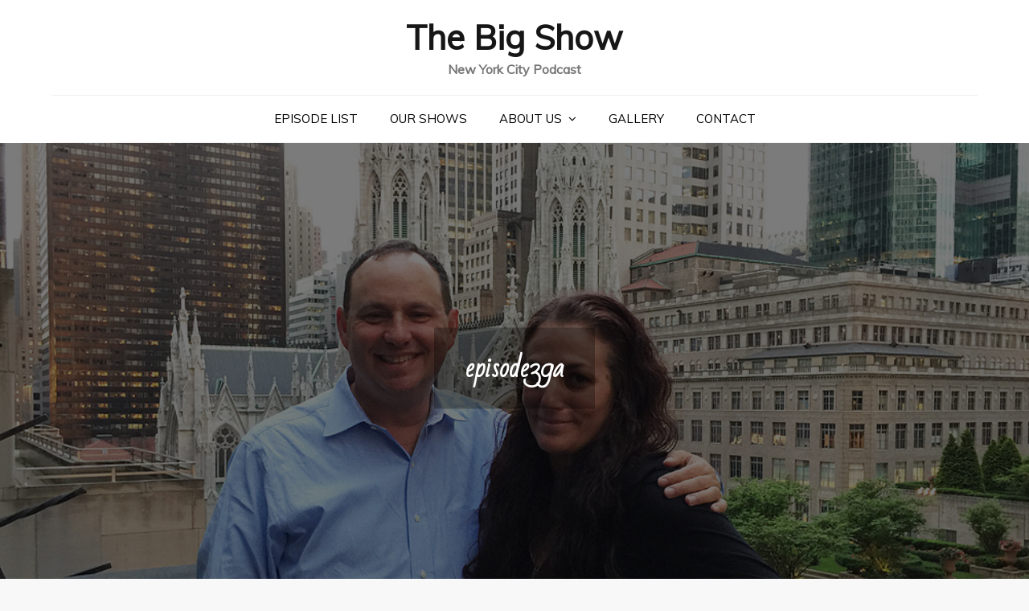

--- FILE ---
content_type: text/css
request_url: https://bigshow.nyc/wp-content/themes/onedot/style.css?ver=6.8.3
body_size: 2567
content:
/*
Theme Name: OneDot
Theme URI: http://sensationaltheme.com/downloads/onedot/
Template: blogbell
Author: Sensational Theme
Author URI: http://sensationaltheme.com/
Description: OneDot is a modern WordPress theme that comes with high-quality features and minimal design. The theme is a perfect fit for all kind of blogs such as food blogs, travel journals, personal blogs many more. OneDot is a fully responsive design that always remains mobile-friendly and will render perfectly on all devices. You also get support for custom headers, two column layout, full-width layout, and tons of easy customization options.
Tags: translation-ready,custom-background,theme-options,custom-menu,threaded-comments,featured-images,footer-widgets,editor-style,right-sidebar,full-width-template,two-columns,grid-layout,custom-colors,custom-header,custom-logo,featured-image-header,blog,entertainment
Version: 1.1
Tested up to: 5.8
Requires PHP: 5.6
Text Domain: onedot
License: GNU General Public License v3 or later
License URI: http://www.gnu.org/licenses/gpl-3.0.html
Tags: translation-ready, custom-background, theme-options, custom-menu, threaded-comments, featured-images, footer-widgets, editor-style, right-sidebar, full-width-template, two-columns, three-columns, grid-layout, custom-colors, custom-header, custom-logo, featured-image-header, blog, entertainment

This theme, like WordPress, is licensed under the GPL.
Use it to make something cool, have fun, and share what you've learned with others.

OneDot business is based on Underscores http://underscores.me/, (C) 2012-2016 Automattic, Inc.
Underscores is distributed under the terms of the GNU GPL v2 or later.

*/
 
.section-title {
    font-size: 30px;
}
.entry-meta .cat-links a{
	color: #000;
}
body.blog .blog-posts-wrapper .col-3 article, 
body.archive .blog-posts-wrapper .col-3 article, 
body.search .blog-posts-wrapper .col-3 article, 
body.blog.left-sidebar .blog-posts-wrapper .col-3 article, 
body.archive.left-sidebar .blog-posts-wrapper .col-3 article, 
body.search.left-sidebar .blog-posts-wrapper .col-3 article{
	width: 100% !important;
}
.blog-posts-wrapper .no-post-thumbnail .entry-meta.posted-on {
    position: relative;
    top: auto;
}
.blog-posts-wrapper .no-post-thumbnail{
    margin-bottom: 30px;
}
.blog-posts-wrapper .entry-meta {
    margin-bottom: 10px;
    padding: 0 20px 0 0;
}
.blog-posts-wrapper .entry-header{
	position: relative;
}
.blog-posts-wrapper .entry-meta.posted-on, #popular .entry-meta.posted-on {
    border: none;
    text-align: center;
    position: absolute;
    top: -80px;
}
.blog-posts-wrapper .entry-container {
    position: relative;
}
.blog-posts-wrapper .entry-meta .byline,
.blog-posts-wrapper .entry-meta a, 
.blog-posts-wrapper .entry-meta .author.vcard {
    color: #fff;
}
.blog-posts-wrapper .entry-meta > span {
    margin-right: 10px;
    background-color: #ba975f;
    padding: 5px 15px;
}
.blog-posts-wrapper .entry-meta {
    position: relative;
}
.blog-posts-wrapper .entry-meta > span.cat-links {
    margin-right: 10px;
    background-color: transparent;
    padding: 5px 30px;
    position: relative;
}
.blog-posts-wrapper .entry-meta > span.cat-links a{
    color: #333;
    text-transform: uppercase;
}
.blog-posts-wrapper .entry-meta .cat-links::before {
    content: "";
    border-top: 2px solid #ba975f;
    position: absolute;
    top: 55%;
    left: 0;
    width: 20px;
    -webkit-transform: translateY(-50%);
    -moz-transform: translateY(-50%);
    -ms-transform: translateY(-50%);
    -o-transform: translateY(-50%);
    transform: translateY(-50%);
}

.blog-posts-wrapper .entry-meta .cat-links::after {
    content: "";
    border-top: 2px solid #ba975f;
    position: absolute;
    top: 55%;
    right: 0;
    width: 20px;
    -webkit-transform: translateY(-50%);
    -moz-transform: translateY(-50%);
    -ms-transform: translateY(-50%);
    -o-transform: translateY(-50%);
    transform: translateY(-50%);
}
.blog-posts-wrapper .entry-content p::first-letter {
  font-size: 50px;
  color: #ba975f;
}
.blog-posts-wrapper .entry-content {
    font-size: 16px;
    line-height: 28px;
}
.image-overlay.featured-content-wrapper {
    padding: 0px;
    text-align: left;
    margin-left: 0;
    margin-right: auto;
    position: absolute;
    width: 100%;
    left: 0;
    top: 50%;
    right: 0;
    -webkit-transform: translateY(-50%);
    -moz-transform: translateY(-50%);
    -ms-transform: translateY(-50%);
    -o-transform: translateY(-50%);
    transform: translateY(-50%);
}
#featured-slider .image-overlay .separator{
	display: none;
}
#about .about-item-wrapper{
    padding: 130px 0;
}
#about .about-item-wrapper .entry-container {
    position: absolute;
    margin: 0 auto;
    z-index: 1;
    display: inline-block;
    width: 100%;
    left: 0;
    bottom: auto;
    top: 100%;
    background-color: rgba(255, 255, 255, 0.8 );
}
#about .post-title {
    padding: 15px;
}
#about {
    padding: 60px 0 120px;
}
#blog {
    padding: 100px 0 60px;
}
#blog .section-content.col-2{
    margin: 0 -15px;
}
#blog .col-2 article {
    width: 100%;
    margin-bottom: 35px !important;
}
#blog .featured-post-image.featured-image {
    width: 50%;
    float: left;
}
#blog .no-post-thumbnail .featured-content.entry-container{
    width: 100%;
    text-align: center;
}
#blog .featured-content.entry-container {
    width: 50%;
    float: right;
}
#blog .entry-container {
    padding: 50px 20px 50px 40px;
}
#blog article {
    box-shadow: 0 1px 1px 1px rgba(238, 238, 238, 0.6);
    border:none;

}
#blog .post-item {
    border:none;
    background: #fff;
}
.about-item-wrapper {
    background-color: #000;
    padding: 150px 0 10px;
    text-align: center;
    background-size: cover;
    background-position: 50%;
    position: relative;
}
.section-header .section-title::before {
    display: none;    
}
.section-header .section-title::after {
    display: none;
}

.section-header {
    text-align: left;
    border-bottom: 2px solid #ba975f;
}
.section-title{
    padding: 0 20px 0 0;
}
.entry-title, .section-title {
    font-size: 30px;
    margin: 0 0 10px;
    word-wrap: break-word;
}
.featured-post-image:hover img,
figure:hover img{
    transform: scale(1.03) rotate(1deg);
    -webkit-transform: scale(1.03) rotate(1deg);
}
.featured-post-image img,
figure img{
    transition: all 600ms ease-in-out 0s;
    -webkit-transition: all 600ms ease-in-out 0s;
    transform: scale(1) rotate(0deg);
    -webkit-transform: scale(1) rotate(0deg);
}
.about-item-wrapper .entry-title, 
.about-item-wrapper .entry-title a, 
.blog-posts-wrapper .entry-title a {
    color: #333;
    font-weight: bold;
}
.blog-posts-wrapper .entry-meta > span.cat-links:hover,
.blog-posts-wrapper .entry-meta > span.cat-links:focus{
    background-color: transparent;
}
.blog-posts-wrapper .entry-meta > span.cat-links a:hover{
    color: #ba975f;
}
.blog-posts-wrapper .entry-meta > span a:focus{
    color: #fff;
}
.blog-posts-wrapper .entry-meta > span.cat-links:hover a,
.blog-posts-wrapper .entry-meta > span.cat-links:focus a{
    color: #333;
}
.blog-posts-wrapper .entry-meta > span:hover,
.blog-posts-wrapper .entry-meta > span:focus{
    background-color: #fff;
}
.blog-posts-wrapper .entry-meta > span:hover,
.blog-posts-wrapper .entry-meta > span:hover a,
.blog-posts-wrapper .entry-meta > span:focus a{
    color: #ba975f;
}
.backtotop,
#respond input[type="submit"],
.menu-toggle span,
.post-navigation a:hover, 
.posts-navigation a:hover,
.post-navigation a:focus, 
.posts-navigation a:focus,
.widget_search form.search-form button.search-submit,
input[type="submit"],
.wpcf7 input[type="submit"],
.jetpack_subscription_widget input[type="submit"]:hover,
.jetpack_subscription_widget input[type="submit"]:focus,
#secondary .jetpack_subscription_widget input[type="submit"]:hover,
#secondary .jetpack_subscription_widget input[type="submit"]:focus,
.blog-posts .post-categories,
.reply a,
.reply a:hover:before,
.reply a:focus:before,
.btn,
.slick-prev,
.slick-next,
.slick-dots li.slick-active button:before,
.more-link:hover,
.more-link:focus,
#colophon .widget_search form.search-form button.search-submit,
.main-navigation ul ul li:hover > a,
.pagination .page-numbers.current, 
.pagination .page-numbers:hover, 
.pagination .page-numbers:focus,
#top-bar,
#colophon,
#message .separator,
#featured-slider .content-overlay .separator{
    background-color: #ba975f;
}
a,
#site-identity .site-title a:hover,
#site-identity .site-title a:focus,
.main-navigation ul.nav-menu > li:hover > a,
.main-navigation ul.nav-menu .current-menu-item > a,
.menu-toggle i,
 button.dropdown-toggle .fa,
 .pagination .page-numbers,
.pagination .page-numbers.dots:hover,
.pagination .page-numbers.dots:focus,
.pagination .page-numbers.prev,
.pagination .page-numbers.next,
#secondary a:hover,
#secondary a:focus,
.widget_popular_post h3 a:hover,
.widget_popular_post h3 a:focus,
.widget_popular_post a:hover time,
.widget_popular_post a:focus time,
.widget_latest_post h3 a:hover,
.widget_latest_post h3 a:focus,
.widget_latest_post a:hover time,
.widget_latest_post a:focus time,
.page-header small,
.entry-meta a:hover,
.entry-meta a:focus,
.tags-links a,
.tags-links a:hover,
.tags-links a:focus,
.comment-meta .url:hover,
.comment-meta .url:focus,
.comment-metadata a,
.comment-metadata a time,
#featured-slider .entry-meta .cat-links a,
#about .post-title:hover,
#about .post-title:focus,
.about-item-wrapper .entry-title a:hover,
.about-item-wrapper .entry-title a:focus,
.blog-posts-wrapper .entry-title a:hover,
.blog-posts-wrapper .entry-title a:focus ,
#popular .entry-title a:hover,
.entry-meta .cat-links a,
.blog-posts-wrapper .comments-link a:hover,
.blog-posts-wrapper .comments-link a:focus,
#message .entry-title a:hover,
#message .entry-title a:focus,
.content-overlay.featured-content-wrapper .entry-title:hover,
.blog-posts-wrapper .entry-meta > span.cat-links a:hover,
.blog-posts-wrapper .entry-meta > span.cat-links a:focus{
    color: #ba975f;
}
.main-navigation ul#primary-menu li:hover > svg,
.main-navigation ul#primary-menu li:focus > svg,
.main-navigation li.menu-item-has-children:hover > a > svg,
.main-navigation li.menu-item-has-children > a:hover > svg,
.main-navigation li.menu-item-has-children > a:focus > svg,
.main-navigation ul#primary-menu > li.current-menu-item > a > svg,
.navigation.post-navigation a:hover svg,
.navigation.posts-navigation a:hover svg,
.navigation.post-navigation a:focus svg,
.navigation.posts-navigation a:focus svg,
.widget_search form.search-form button.search-submit:hover svg,
.widget_search form.search-form button.search-submit:focus svg,
.featured-content-wrapper .btn:hover .more-icon svg, 
.featured-content-wrapper .btn:focus .more-icon svg,
#call-to-action .btn:hover .more-icon svg, 
#call-to-action .btn:focus .more-icon svg,
.main-navigation li.search-menu a:hover svg,
.main-navigation li.search-menu a.search-active:hover svg,
.main-navigation ul#primary-menu li.search-menu:hover > a.search-active svg {
    fill: #ba975f;
}
#respond input[type="submit"],
.pagination .page-numbers,
.pagination .page-numbers.dots:hover,
.pagination .page-numbers.dots:focus,
.pagination .page-numbers.current,
.pagination .page-numbers:hover,
.pagination .page-numbers:focus,
.pagination .page-numbers.prev,
.pagination .page-numbers.next,
.pagination .page-numbers.prev:hover, 
.pagination .page-numbers.next:hover,
.pagination .page-numbers.prev:focus, 
.pagination .page-numbers.next:focus,
.widget_search form.search-form input[type="search"]:focus,
 input[type="submit"],
.wpcf7 input[type="submit"],
.tags-links a,
.tags-links a:hover,
.tags-links a:focus,
.reply a,
.btn,
.more-link:hover,
.more-link:focus
{
    border-color: #ba975f;
}
#secondary .widget > ul li:first-child, 
#secondary .widget > ul li:hover, 
#secondary .widget_nav_menu ul li:first-child, 
#secondary .widget_nav_menu ul li:hover {
    border-left-color: #ba975f;
}
.woocommerce-info {
    border-top-color: #ba975f;
}
.wp-block-latest-comments article {
    margin-bottom: 2em;
}
.widget {
    padding: 10px;
}
.widget h2{
    padding: 0 10px;
}
@media screen and (min-width: 1024px) {
    .main-navigation ul#primary-menu ul li.current-menu-item > a,
    .main-navigation ul#primary-menu ul li:hover > a,
    .main-navigation ul#primary-menu ul li:focus > a {
        color: #ba975f;
    }
    .main-navigation ul ul li.menu-item-has-children:hover > a > svg, 
    .main-navigation ul ul li.menu-item-has-children > a:hover > svg {
        fill: #ba975f;
    }
    #search:before {
        border-bottom-color: #ba975f;
    }
}
@media screen and (min-width: 1200px) {
    #special-menu article:hover .entry-title a {
        color: #ba975f;
    }
}
@media screen and (min-width: 1024px) {
    #featured-slider article {
        padding: 300px 0;
    }
}
@media screen and (max-width: 992px) {
    #blog .featured-post-image.featured-image {
    width: 100%;
    float: none;
    }
    #blog .featured-content.entry-container {
        width: 100%;
        float: none;
    }
}

--- FILE ---
content_type: text/css
request_url: https://bigshow.nyc/wp-content/themes/onedot/style.css?ver=1.0.0
body_size: 2618
content:
/*
Theme Name: OneDot
Theme URI: http://sensationaltheme.com/downloads/onedot/
Template: blogbell
Author: Sensational Theme
Author URI: http://sensationaltheme.com/
Description: OneDot is a modern WordPress theme that comes with high-quality features and minimal design. The theme is a perfect fit for all kind of blogs such as food blogs, travel journals, personal blogs many more. OneDot is a fully responsive design that always remains mobile-friendly and will render perfectly on all devices. You also get support for custom headers, two column layout, full-width layout, and tons of easy customization options.
Tags: translation-ready,custom-background,theme-options,custom-menu,threaded-comments,featured-images,footer-widgets,editor-style,right-sidebar,full-width-template,two-columns,grid-layout,custom-colors,custom-header,custom-logo,featured-image-header,blog,entertainment
Version: 1.1
Tested up to: 5.8
Requires PHP: 5.6
Text Domain: onedot
License: GNU General Public License v3 or later
License URI: http://www.gnu.org/licenses/gpl-3.0.html
Tags: translation-ready, custom-background, theme-options, custom-menu, threaded-comments, featured-images, footer-widgets, editor-style, right-sidebar, full-width-template, two-columns, three-columns, grid-layout, custom-colors, custom-header, custom-logo, featured-image-header, blog, entertainment

This theme, like WordPress, is licensed under the GPL.
Use it to make something cool, have fun, and share what you've learned with others.

OneDot business is based on Underscores http://underscores.me/, (C) 2012-2016 Automattic, Inc.
Underscores is distributed under the terms of the GNU GPL v2 or later.

*/
 
.section-title {
    font-size: 30px;
}
.entry-meta .cat-links a{
	color: #000;
}
body.blog .blog-posts-wrapper .col-3 article, 
body.archive .blog-posts-wrapper .col-3 article, 
body.search .blog-posts-wrapper .col-3 article, 
body.blog.left-sidebar .blog-posts-wrapper .col-3 article, 
body.archive.left-sidebar .blog-posts-wrapper .col-3 article, 
body.search.left-sidebar .blog-posts-wrapper .col-3 article{
	width: 100% !important;
}
.blog-posts-wrapper .no-post-thumbnail .entry-meta.posted-on {
    position: relative;
    top: auto;
}
.blog-posts-wrapper .no-post-thumbnail{
    margin-bottom: 30px;
}
.blog-posts-wrapper .entry-meta {
    margin-bottom: 10px;
    padding: 0 20px 0 0;
}
.blog-posts-wrapper .entry-header{
	position: relative;
}
.blog-posts-wrapper .entry-meta.posted-on, #popular .entry-meta.posted-on {
    border: none;
    text-align: center;
    position: absolute;
    top: -80px;
}
.blog-posts-wrapper .entry-container {
    position: relative;
}
.blog-posts-wrapper .entry-meta .byline,
.blog-posts-wrapper .entry-meta a, 
.blog-posts-wrapper .entry-meta .author.vcard {
    color: #fff;
}
.blog-posts-wrapper .entry-meta > span {
    margin-right: 10px;
    background-color: #ba975f;
    padding: 5px 15px;
}
.blog-posts-wrapper .entry-meta {
    position: relative;
}
.blog-posts-wrapper .entry-meta > span.cat-links {
    margin-right: 10px;
    background-color: transparent;
    padding: 5px 30px;
    position: relative;
}
.blog-posts-wrapper .entry-meta > span.cat-links a{
    color: #333;
    text-transform: uppercase;
}
.blog-posts-wrapper .entry-meta .cat-links::before {
    content: "";
    border-top: 2px solid #ba975f;
    position: absolute;
    top: 55%;
    left: 0;
    width: 20px;
    -webkit-transform: translateY(-50%);
    -moz-transform: translateY(-50%);
    -ms-transform: translateY(-50%);
    -o-transform: translateY(-50%);
    transform: translateY(-50%);
}

.blog-posts-wrapper .entry-meta .cat-links::after {
    content: "";
    border-top: 2px solid #ba975f;
    position: absolute;
    top: 55%;
    right: 0;
    width: 20px;
    -webkit-transform: translateY(-50%);
    -moz-transform: translateY(-50%);
    -ms-transform: translateY(-50%);
    -o-transform: translateY(-50%);
    transform: translateY(-50%);
}
.blog-posts-wrapper .entry-content p::first-letter {
  font-size: 50px;
  color: #ba975f;
}
.blog-posts-wrapper .entry-content {
    font-size: 16px;
    line-height: 28px;
}
.image-overlay.featured-content-wrapper {
    padding: 0px;
    text-align: left;
    margin-left: 0;
    margin-right: auto;
    position: absolute;
    width: 100%;
    left: 0;
    top: 50%;
    right: 0;
    -webkit-transform: translateY(-50%);
    -moz-transform: translateY(-50%);
    -ms-transform: translateY(-50%);
    -o-transform: translateY(-50%);
    transform: translateY(-50%);
}
#featured-slider .image-overlay .separator{
	display: none;
}
#about .about-item-wrapper{
    padding: 130px 0;
}
#about .about-item-wrapper .entry-container {
    position: absolute;
    margin: 0 auto;
    z-index: 1;
    display: inline-block;
    width: 100%;
    left: 0;
    bottom: auto;
    top: 100%;
    background-color: rgba(255, 255, 255, 0.8 );
}
#about .post-title {
    padding: 15px;
}
#about {
    padding: 60px 0 120px;
}
#blog {
    padding: 100px 0 60px;
}
#blog .section-content.col-2{
    margin: 0 -15px;
}
#blog .col-2 article {
    width: 100%;
    margin-bottom: 35px !important;
}
#blog .featured-post-image.featured-image {
    width: 50%;
    float: left;
}
#blog .no-post-thumbnail .featured-content.entry-container{
    width: 100%;
    text-align: center;
}
#blog .featured-content.entry-container {
    width: 50%;
    float: right;
}
#blog .entry-container {
    padding: 50px 20px 50px 40px;
}
#blog article {
    box-shadow: 0 1px 1px 1px rgba(238, 238, 238, 0.6);
    border:none;

}
#blog .post-item {
    border:none;
    background: #fff;
}
.about-item-wrapper {
    background-color: #000;
    padding: 150px 0 10px;
    text-align: center;
    background-size: cover;
    background-position: 50%;
    position: relative;
}
.section-header .section-title::before {
    display: none;    
}
.section-header .section-title::after {
    display: none;
}

.section-header {
    text-align: left;
    border-bottom: 2px solid #ba975f;
}
.section-title{
    padding: 0 20px 0 0;
}
.entry-title, .section-title {
    font-size: 30px;
    margin: 0 0 10px;
    word-wrap: break-word;
}
.featured-post-image:hover img,
figure:hover img{
    transform: scale(1.03) rotate(1deg);
    -webkit-transform: scale(1.03) rotate(1deg);
}
.featured-post-image img,
figure img{
    transition: all 600ms ease-in-out 0s;
    -webkit-transition: all 600ms ease-in-out 0s;
    transform: scale(1) rotate(0deg);
    -webkit-transform: scale(1) rotate(0deg);
}
.about-item-wrapper .entry-title, 
.about-item-wrapper .entry-title a, 
.blog-posts-wrapper .entry-title a {
    color: #333;
    font-weight: bold;
}
.blog-posts-wrapper .entry-meta > span.cat-links:hover,
.blog-posts-wrapper .entry-meta > span.cat-links:focus{
    background-color: transparent;
}
.blog-posts-wrapper .entry-meta > span.cat-links a:hover{
    color: #ba975f;
}
.blog-posts-wrapper .entry-meta > span a:focus{
    color: #fff;
}
.blog-posts-wrapper .entry-meta > span.cat-links:hover a,
.blog-posts-wrapper .entry-meta > span.cat-links:focus a{
    color: #333;
}
.blog-posts-wrapper .entry-meta > span:hover,
.blog-posts-wrapper .entry-meta > span:focus{
    background-color: #fff;
}
.blog-posts-wrapper .entry-meta > span:hover,
.blog-posts-wrapper .entry-meta > span:hover a,
.blog-posts-wrapper .entry-meta > span:focus a{
    color: #ba975f;
}
.backtotop,
#respond input[type="submit"],
.menu-toggle span,
.post-navigation a:hover, 
.posts-navigation a:hover,
.post-navigation a:focus, 
.posts-navigation a:focus,
.widget_search form.search-form button.search-submit,
input[type="submit"],
.wpcf7 input[type="submit"],
.jetpack_subscription_widget input[type="submit"]:hover,
.jetpack_subscription_widget input[type="submit"]:focus,
#secondary .jetpack_subscription_widget input[type="submit"]:hover,
#secondary .jetpack_subscription_widget input[type="submit"]:focus,
.blog-posts .post-categories,
.reply a,
.reply a:hover:before,
.reply a:focus:before,
.btn,
.slick-prev,
.slick-next,
.slick-dots li.slick-active button:before,
.more-link:hover,
.more-link:focus,
#colophon .widget_search form.search-form button.search-submit,
.main-navigation ul ul li:hover > a,
.pagination .page-numbers.current, 
.pagination .page-numbers:hover, 
.pagination .page-numbers:focus,
#top-bar,
#colophon,
#message .separator,
#featured-slider .content-overlay .separator{
    background-color: #ba975f;
}
a,
#site-identity .site-title a:hover,
#site-identity .site-title a:focus,
.main-navigation ul.nav-menu > li:hover > a,
.main-navigation ul.nav-menu .current-menu-item > a,
.menu-toggle i,
 button.dropdown-toggle .fa,
 .pagination .page-numbers,
.pagination .page-numbers.dots:hover,
.pagination .page-numbers.dots:focus,
.pagination .page-numbers.prev,
.pagination .page-numbers.next,
#secondary a:hover,
#secondary a:focus,
.widget_popular_post h3 a:hover,
.widget_popular_post h3 a:focus,
.widget_popular_post a:hover time,
.widget_popular_post a:focus time,
.widget_latest_post h3 a:hover,
.widget_latest_post h3 a:focus,
.widget_latest_post a:hover time,
.widget_latest_post a:focus time,
.page-header small,
.entry-meta a:hover,
.entry-meta a:focus,
.tags-links a,
.tags-links a:hover,
.tags-links a:focus,
.comment-meta .url:hover,
.comment-meta .url:focus,
.comment-metadata a,
.comment-metadata a time,
#featured-slider .entry-meta .cat-links a,
#about .post-title:hover,
#about .post-title:focus,
.about-item-wrapper .entry-title a:hover,
.about-item-wrapper .entry-title a:focus,
.blog-posts-wrapper .entry-title a:hover,
.blog-posts-wrapper .entry-title a:focus ,
#popular .entry-title a:hover,
.entry-meta .cat-links a,
.blog-posts-wrapper .comments-link a:hover,
.blog-posts-wrapper .comments-link a:focus,
#message .entry-title a:hover,
#message .entry-title a:focus,
.content-overlay.featured-content-wrapper .entry-title:hover,
.blog-posts-wrapper .entry-meta > span.cat-links a:hover,
.blog-posts-wrapper .entry-meta > span.cat-links a:focus{
    color: #ba975f;
}
.main-navigation ul#primary-menu li:hover > svg,
.main-navigation ul#primary-menu li:focus > svg,
.main-navigation li.menu-item-has-children:hover > a > svg,
.main-navigation li.menu-item-has-children > a:hover > svg,
.main-navigation li.menu-item-has-children > a:focus > svg,
.main-navigation ul#primary-menu > li.current-menu-item > a > svg,
.navigation.post-navigation a:hover svg,
.navigation.posts-navigation a:hover svg,
.navigation.post-navigation a:focus svg,
.navigation.posts-navigation a:focus svg,
.widget_search form.search-form button.search-submit:hover svg,
.widget_search form.search-form button.search-submit:focus svg,
.featured-content-wrapper .btn:hover .more-icon svg, 
.featured-content-wrapper .btn:focus .more-icon svg,
#call-to-action .btn:hover .more-icon svg, 
#call-to-action .btn:focus .more-icon svg,
.main-navigation li.search-menu a:hover svg,
.main-navigation li.search-menu a.search-active:hover svg,
.main-navigation ul#primary-menu li.search-menu:hover > a.search-active svg {
    fill: #ba975f;
}
#respond input[type="submit"],
.pagination .page-numbers,
.pagination .page-numbers.dots:hover,
.pagination .page-numbers.dots:focus,
.pagination .page-numbers.current,
.pagination .page-numbers:hover,
.pagination .page-numbers:focus,
.pagination .page-numbers.prev,
.pagination .page-numbers.next,
.pagination .page-numbers.prev:hover, 
.pagination .page-numbers.next:hover,
.pagination .page-numbers.prev:focus, 
.pagination .page-numbers.next:focus,
.widget_search form.search-form input[type="search"]:focus,
 input[type="submit"],
.wpcf7 input[type="submit"],
.tags-links a,
.tags-links a:hover,
.tags-links a:focus,
.reply a,
.btn,
.more-link:hover,
.more-link:focus
{
    border-color: #ba975f;
}
#secondary .widget > ul li:first-child, 
#secondary .widget > ul li:hover, 
#secondary .widget_nav_menu ul li:first-child, 
#secondary .widget_nav_menu ul li:hover {
    border-left-color: #ba975f;
}
.woocommerce-info {
    border-top-color: #ba975f;
}
.wp-block-latest-comments article {
    margin-bottom: 2em;
}
.widget {
    padding: 10px;
}
.widget h2{
    padding: 0 10px;
}
@media screen and (min-width: 1024px) {
    .main-navigation ul#primary-menu ul li.current-menu-item > a,
    .main-navigation ul#primary-menu ul li:hover > a,
    .main-navigation ul#primary-menu ul li:focus > a {
        color: #ba975f;
    }
    .main-navigation ul ul li.menu-item-has-children:hover > a > svg, 
    .main-navigation ul ul li.menu-item-has-children > a:hover > svg {
        fill: #ba975f;
    }
    #search:before {
        border-bottom-color: #ba975f;
    }
}
@media screen and (min-width: 1200px) {
    #special-menu article:hover .entry-title a {
        color: #ba975f;
    }
}
@media screen and (min-width: 1024px) {
    #featured-slider article {
        padding: 300px 0;
    }
}
@media screen and (max-width: 992px) {
    #blog .featured-post-image.featured-image {
    width: 100%;
    float: none;
    }
    #blog .featured-content.entry-container {
        width: 100%;
        float: none;
    }
}

--- FILE ---
content_type: application/javascript
request_url: https://bigshow.nyc/wp-content/themes/blogbell/assets/js/custom.min.js?ver=20151215
body_size: 613
content:
jQuery(document).ready(function($) {

/*------------------------------------------------
            DECLARATIONS
------------------------------------------------*/

    var scroll = $(window).scrollTop();  
    var scrollup = $('.backtotop');
    var menu_toggle = $('.menu-toggle');
    var nav_menu = $('.main-navigation ul.nav-menu');
    var featured_slider = $('.featured-slider-wrapper');
    var posts_height = $('.blog-posts-wrapper article .post-item');
    var masonry_gallery = $('.grid');

/*------------------------------------------------
            BACK TO TOP
------------------------------------------------*/

    $(window).scroll(function() {
        if ($(this).scrollTop() > 1) {
            scrollup.css({bottom:"25px"});
        } 
        else {
            scrollup.css({bottom:"-100px"});
        }
    });

    scrollup.click(function() {
        $('html, body').animate({scrollTop: '0px'}, 800);
        return false;
    });

/*------------------------------------------------
            MAIN NAVIGATION
------------------------------------------------*/

    
   
    menu_toggle.click(function(){
        $(this).toggleClass('active');
        nav_menu.slideToggle();
    });

    $('.main-navigation .nav-menu .menu-item-has-children > a').after( $('<button class="dropdown-toggle"><i class="fa fa-angle-down"></i></button>') );

    $('button.dropdown-toggle').click(function() {
        $(this).toggleClass('active');
       $(this).parent().find('.sub-menu').first().slideToggle();
    });

     $(window).scroll(function() {
        if ($(this).scrollTop() > 1) {
            $('.menu-sticky #masthead').addClass('nav-shrink'); 
        }
        else {
            $('.menu-sticky #masthead').removeClass('nav-shrink');
        }
    });

     if( $(window).width() < 1024 ) {
         $('#primary-menu').find("li").last().bind( 'keydown', function(e) {
            if( e.which === 9 ) {
                e.preventDefault();
                $('#masthead').find('.menu-toggle').focus();
            }
        });
        $('#primary-menu').find("li").last('button:not(.active)').bind( 'keydown', function(e) {
            if( e.which === 9 ) {
                e.preventDefault();
                $('#masthead').find('.menu-toggle').focus();
            }
        });
    }
    else {
        $( '#primary-menu > li:last-child' ).unbind('keydown');
    }
    $(window).resize(function() {
        if( $(window).width() < 1024 ) {
             $('#primary-menu').find("li").last().bind( 'keydown', function(e) {
                if( e.which === 9 ) {
                    e.preventDefault();
                    $('#masthead').find('.menu-toggle').focus();
                }
            });
            $('#primary-menu').find("li").last('button:not(.active)').bind( 'keydown', function(e) {
                if( e.which === 9 ) {
                    e.preventDefault();
                    $('#masthead').find('.menu-toggle').focus();
                }
            });
        }
        else {
            $( '#primary-menu > li:last-child' ).unbind('keydown');
        }
    });
    $('#masthead .menu-toggle').on('keydown', function (e) {
    var tabKey = e.keyCode === 9;
    var shiftKey = e.shiftKey;
    if( $('#masthead .menu-toggle').hasClass('active') ) {
        if ( shiftKey && tabKey ) {
            e.preventDefault();
            nav_menu.slideUp();
            $('#masthead .menu-toggle').removeClass('active');
        };
    }
});
/*------------------------------------------------
            SLICK SLIDER
------------------------------------------------*/

    featured_slider.slick();
    
/*------------------------------------------------
            MATCH HEIGHT
------------------------------------------------*/

    $('.single #primary .navigation a').matchHeight();

/*------------------------------------------------
            MASONRY GALLERY
------------------------------------------------*/
    
    masonry_gallery.imagesLoaded( function() {
        masonry_gallery.packery({
            itemSelector: '.grid-item'
        });
    });

/*------------------------------------------------
                END JQUERY
------------------------------------------------*/

});